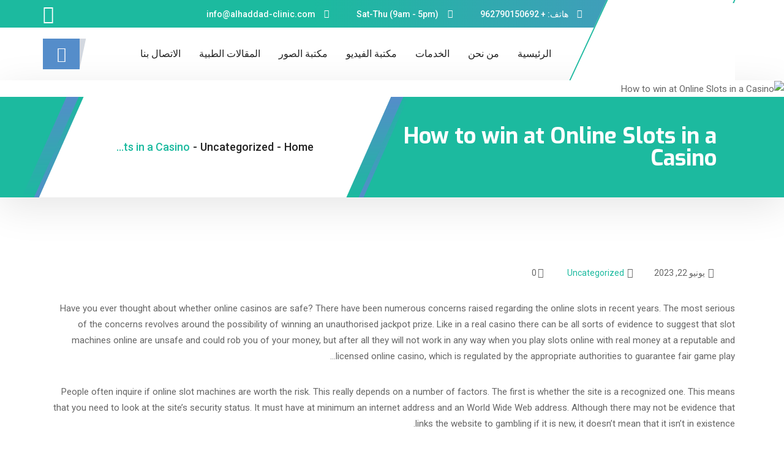

--- FILE ---
content_type: text/html; charset=UTF-8
request_url: https://waelalhaddad.com/how-to-win-at-online-slots-in-a-casino/
body_size: 18802
content:
<!DOCTYPE html>
<html dir="rtl" lang="ar" prefix="og: https://ogp.me/ns#">
<head>
    <meta charset="UTF-8">
    <meta name="viewport" content="width=device-width, initial-scale=1, maximum-scale=1, shrink-to-fit=no">

    <link href="https://fonts.googleapis.com/css?family=Roboto%3Aregular%2C400%2C700%2C900%7CExo%3A700%2C400%2C900" rel="stylesheet">
<!-- Search Engine Optimization by Rank Math - https://s.rankmath.com/home -->
<title>How to win at Online Slots in a Casino - dr wael alhaddad clinic</title>
<meta name="robots" content="index, follow, max-snippet:-1, max-video-preview:-1, max-image-preview:large"/>
<link rel="canonical" href="https://waelalhaddad.com/how-to-win-at-online-slots-in-a-casino/" />
<meta property="og:locale" content="ar_AR" />
<meta property="og:type" content="article" />
<meta property="og:title" content="How to win at Online Slots in a Casino - dr wael alhaddad clinic" />
<meta property="og:description" content="Have you ever thought about whether online casinos are safe? There have been numerous concerns raised regarding the online slots in recent years. The most serious of the concerns revolves around the possibility of winning an unauthorised jackpot prize. Like in a real casino there can be all sorts of evidence to suggest that slot [&hellip;]" />
<meta property="og:url" content="https://waelalhaddad.com/how-to-win-at-online-slots-in-a-casino/" />
<meta property="og:site_name" content="dr wael alhaddad clinic" />
<meta property="article:section" content="Uncategorized" />
<meta property="og:updated_time" content="2023-06-25T15:45:22+00:00" />
<meta property="article:published_time" content="2023-06-22T00:21:02+00:00" />
<meta property="article:modified_time" content="2023-06-25T15:45:22+00:00" />
<meta name="twitter:card" content="summary_large_image" />
<meta name="twitter:title" content="How to win at Online Slots in a Casino - dr wael alhaddad clinic" />
<meta name="twitter:description" content="Have you ever thought about whether online casinos are safe? There have been numerous concerns raised regarding the online slots in recent years. The most serious of the concerns revolves around the possibility of winning an unauthorised jackpot prize. Like in a real casino there can be all sorts of evidence to suggest that slot [&hellip;]" />
<meta name="twitter:label1" content="Written by" />
<meta name="twitter:data1" content="drwaelalhaddad" />
<meta name="twitter:label2" content="Time to read" />
<meta name="twitter:data2" content="3 minutes" />
<script type="application/ld+json" class="rank-math-schema">{"@context":"https://schema.org","@graph":[{"@type":["Person","Organization"],"@id":"https://waelalhaddad.com/#person","name":"drwaelalhaddad"},{"@type":"WebSite","@id":"https://waelalhaddad.com/#website","url":"https://waelalhaddad.com","name":"drwaelalhaddad","publisher":{"@id":"https://waelalhaddad.com/#person"},"inLanguage":"ar"},{"@type":"WebPage","@id":"https://waelalhaddad.com/how-to-win-at-online-slots-in-a-casino/#webpage","url":"https://waelalhaddad.com/how-to-win-at-online-slots-in-a-casino/","name":"How to win at Online Slots in a Casino - dr wael alhaddad clinic","datePublished":"2023-06-22T00:21:02+00:00","dateModified":"2023-06-25T15:45:22+00:00","isPartOf":{"@id":"https://waelalhaddad.com/#website"},"inLanguage":"ar"},{"@type":"Person","@id":"https://waelalhaddad.com/author/drwaelalhaddad/","name":"drwaelalhaddad","url":"https://waelalhaddad.com/author/drwaelalhaddad/","image":{"@type":"ImageObject","@id":"https://secure.gravatar.com/avatar/63281641856c4fe84b462f3ad1d67d23?s=96&amp;d=mm&amp;r=g","url":"https://secure.gravatar.com/avatar/63281641856c4fe84b462f3ad1d67d23?s=96&amp;d=mm&amp;r=g","caption":"drwaelalhaddad","inLanguage":"ar"},"sameAs":["https://waelalhaddad.com"]},{"@type":"BlogPosting","headline":"How to win at Online Slots in a Casino - dr wael alhaddad clinic","datePublished":"2023-06-22T00:21:02+00:00","dateModified":"2023-06-25T15:45:22+00:00","author":{"@id":"https://waelalhaddad.com/author/drwaelalhaddad/"},"publisher":{"@id":"https://waelalhaddad.com/#person"},"description":"Have you ever thought about whether online casinos are safe? There have been numerous concerns raised regarding the online slots in recent years. The most serious of the concerns revolves around the possibility of winning an unauthorised jackpot prize. Like in a real casino there can be all sorts of evidence to suggest that slot machines online are unsafe and could rob you of your money, but after all they will not work in any way when you play slots online with real money at a reputable and licensed online casino, which is regulated by the appropriate authorities to guarantee fair game play...","name":"How to win at Online Slots in a Casino - dr wael alhaddad clinic","@id":"https://waelalhaddad.com/how-to-win-at-online-slots-in-a-casino/#richSnippet","isPartOf":{"@id":"https://waelalhaddad.com/how-to-win-at-online-slots-in-a-casino/#webpage"},"inLanguage":"ar","mainEntityOfPage":{"@id":"https://waelalhaddad.com/how-to-win-at-online-slots-in-a-casino/#webpage"}}]}</script>
<!-- /Rank Math WordPress SEO plugin -->

<link rel='dns-prefetch' href='//fonts.googleapis.com' />
<link rel="alternate" type="application/rss+xml" title="dr wael alhaddad clinic &laquo; الخلاصة" href="https://waelalhaddad.com/feed/" />
<link rel="alternate" type="application/rss+xml" title="dr wael alhaddad clinic &laquo; خلاصة التعليقات" href="https://waelalhaddad.com/comments/feed/" />
<script type="text/javascript">
/* <![CDATA[ */
window._wpemojiSettings = {"baseUrl":"https:\/\/s.w.org\/images\/core\/emoji\/15.0.3\/72x72\/","ext":".png","svgUrl":"https:\/\/s.w.org\/images\/core\/emoji\/15.0.3\/svg\/","svgExt":".svg","source":{"concatemoji":"https:\/\/waelalhaddad.com\/wp-includes\/js\/wp-emoji-release.min.js?ver=6.6.1"}};
/*! This file is auto-generated */
!function(i,n){var o,s,e;function c(e){try{var t={supportTests:e,timestamp:(new Date).valueOf()};sessionStorage.setItem(o,JSON.stringify(t))}catch(e){}}function p(e,t,n){e.clearRect(0,0,e.canvas.width,e.canvas.height),e.fillText(t,0,0);var t=new Uint32Array(e.getImageData(0,0,e.canvas.width,e.canvas.height).data),r=(e.clearRect(0,0,e.canvas.width,e.canvas.height),e.fillText(n,0,0),new Uint32Array(e.getImageData(0,0,e.canvas.width,e.canvas.height).data));return t.every(function(e,t){return e===r[t]})}function u(e,t,n){switch(t){case"flag":return n(e,"\ud83c\udff3\ufe0f\u200d\u26a7\ufe0f","\ud83c\udff3\ufe0f\u200b\u26a7\ufe0f")?!1:!n(e,"\ud83c\uddfa\ud83c\uddf3","\ud83c\uddfa\u200b\ud83c\uddf3")&&!n(e,"\ud83c\udff4\udb40\udc67\udb40\udc62\udb40\udc65\udb40\udc6e\udb40\udc67\udb40\udc7f","\ud83c\udff4\u200b\udb40\udc67\u200b\udb40\udc62\u200b\udb40\udc65\u200b\udb40\udc6e\u200b\udb40\udc67\u200b\udb40\udc7f");case"emoji":return!n(e,"\ud83d\udc26\u200d\u2b1b","\ud83d\udc26\u200b\u2b1b")}return!1}function f(e,t,n){var r="undefined"!=typeof WorkerGlobalScope&&self instanceof WorkerGlobalScope?new OffscreenCanvas(300,150):i.createElement("canvas"),a=r.getContext("2d",{willReadFrequently:!0}),o=(a.textBaseline="top",a.font="600 32px Arial",{});return e.forEach(function(e){o[e]=t(a,e,n)}),o}function t(e){var t=i.createElement("script");t.src=e,t.defer=!0,i.head.appendChild(t)}"undefined"!=typeof Promise&&(o="wpEmojiSettingsSupports",s=["flag","emoji"],n.supports={everything:!0,everythingExceptFlag:!0},e=new Promise(function(e){i.addEventListener("DOMContentLoaded",e,{once:!0})}),new Promise(function(t){var n=function(){try{var e=JSON.parse(sessionStorage.getItem(o));if("object"==typeof e&&"number"==typeof e.timestamp&&(new Date).valueOf()<e.timestamp+604800&&"object"==typeof e.supportTests)return e.supportTests}catch(e){}return null}();if(!n){if("undefined"!=typeof Worker&&"undefined"!=typeof OffscreenCanvas&&"undefined"!=typeof URL&&URL.createObjectURL&&"undefined"!=typeof Blob)try{var e="postMessage("+f.toString()+"("+[JSON.stringify(s),u.toString(),p.toString()].join(",")+"));",r=new Blob([e],{type:"text/javascript"}),a=new Worker(URL.createObjectURL(r),{name:"wpTestEmojiSupports"});return void(a.onmessage=function(e){c(n=e.data),a.terminate(),t(n)})}catch(e){}c(n=f(s,u,p))}t(n)}).then(function(e){for(var t in e)n.supports[t]=e[t],n.supports.everything=n.supports.everything&&n.supports[t],"flag"!==t&&(n.supports.everythingExceptFlag=n.supports.everythingExceptFlag&&n.supports[t]);n.supports.everythingExceptFlag=n.supports.everythingExceptFlag&&!n.supports.flag,n.DOMReady=!1,n.readyCallback=function(){n.DOMReady=!0}}).then(function(){return e}).then(function(){var e;n.supports.everything||(n.readyCallback(),(e=n.source||{}).concatemoji?t(e.concatemoji):e.wpemoji&&e.twemoji&&(t(e.twemoji),t(e.wpemoji)))}))}((window,document),window._wpemojiSettings);
/* ]]> */
</script>
<style id='wp-emoji-styles-inline-css' type='text/css'>

	img.wp-smiley, img.emoji {
		display: inline !important;
		border: none !important;
		box-shadow: none !important;
		height: 1em !important;
		width: 1em !important;
		margin: 0 0.07em !important;
		vertical-align: -0.1em !important;
		background: none !important;
		padding: 0 !important;
	}
</style>
<link rel='stylesheet' id='wp-block-library-rtl-css' href='https://waelalhaddad.com/wp-includes/css/dist/block-library/style-rtl.min.css?ver=6.6.1' type='text/css' media='all' />
<style id='wp-block-library-theme-inline-css' type='text/css'>
.wp-block-audio :where(figcaption){color:#555;font-size:13px;text-align:center}.is-dark-theme .wp-block-audio :where(figcaption){color:#ffffffa6}.wp-block-audio{margin:0 0 1em}.wp-block-code{border:1px solid #ccc;border-radius:4px;font-family:Menlo,Consolas,monaco,monospace;padding:.8em 1em}.wp-block-embed :where(figcaption){color:#555;font-size:13px;text-align:center}.is-dark-theme .wp-block-embed :where(figcaption){color:#ffffffa6}.wp-block-embed{margin:0 0 1em}.blocks-gallery-caption{color:#555;font-size:13px;text-align:center}.is-dark-theme .blocks-gallery-caption{color:#ffffffa6}:root :where(.wp-block-image figcaption){color:#555;font-size:13px;text-align:center}.is-dark-theme :root :where(.wp-block-image figcaption){color:#ffffffa6}.wp-block-image{margin:0 0 1em}.wp-block-pullquote{border-bottom:4px solid;border-top:4px solid;color:currentColor;margin-bottom:1.75em}.wp-block-pullquote cite,.wp-block-pullquote footer,.wp-block-pullquote__citation{color:currentColor;font-size:.8125em;font-style:normal;text-transform:uppercase}.wp-block-quote{border-left:.25em solid;margin:0 0 1.75em;padding-left:1em}.wp-block-quote cite,.wp-block-quote footer{color:currentColor;font-size:.8125em;font-style:normal;position:relative}.wp-block-quote.has-text-align-right{border-left:none;border-right:.25em solid;padding-left:0;padding-right:1em}.wp-block-quote.has-text-align-center{border:none;padding-left:0}.wp-block-quote.is-large,.wp-block-quote.is-style-large,.wp-block-quote.is-style-plain{border:none}.wp-block-search .wp-block-search__label{font-weight:700}.wp-block-search__button{border:1px solid #ccc;padding:.375em .625em}:where(.wp-block-group.has-background){padding:1.25em 2.375em}.wp-block-separator.has-css-opacity{opacity:.4}.wp-block-separator{border:none;border-bottom:2px solid;margin-left:auto;margin-right:auto}.wp-block-separator.has-alpha-channel-opacity{opacity:1}.wp-block-separator:not(.is-style-wide):not(.is-style-dots){width:100px}.wp-block-separator.has-background:not(.is-style-dots){border-bottom:none;height:1px}.wp-block-separator.has-background:not(.is-style-wide):not(.is-style-dots){height:2px}.wp-block-table{margin:0 0 1em}.wp-block-table td,.wp-block-table th{word-break:normal}.wp-block-table :where(figcaption){color:#555;font-size:13px;text-align:center}.is-dark-theme .wp-block-table :where(figcaption){color:#ffffffa6}.wp-block-video :where(figcaption){color:#555;font-size:13px;text-align:center}.is-dark-theme .wp-block-video :where(figcaption){color:#ffffffa6}.wp-block-video{margin:0 0 1em}:root :where(.wp-block-template-part.has-background){margin-bottom:0;margin-top:0;padding:1.25em 2.375em}
</style>
<style id='classic-theme-styles-inline-css' type='text/css'>
/*! This file is auto-generated */
.wp-block-button__link{color:#fff;background-color:#32373c;border-radius:9999px;box-shadow:none;text-decoration:none;padding:calc(.667em + 2px) calc(1.333em + 2px);font-size:1.125em}.wp-block-file__button{background:#32373c;color:#fff;text-decoration:none}
</style>
<style id='global-styles-inline-css' type='text/css'>
:root{--wp--preset--aspect-ratio--square: 1;--wp--preset--aspect-ratio--4-3: 4/3;--wp--preset--aspect-ratio--3-4: 3/4;--wp--preset--aspect-ratio--3-2: 3/2;--wp--preset--aspect-ratio--2-3: 2/3;--wp--preset--aspect-ratio--16-9: 16/9;--wp--preset--aspect-ratio--9-16: 9/16;--wp--preset--color--black: #000000;--wp--preset--color--cyan-bluish-gray: #abb8c3;--wp--preset--color--white: #ffffff;--wp--preset--color--pale-pink: #f78da7;--wp--preset--color--vivid-red: #cf2e2e;--wp--preset--color--luminous-vivid-orange: #ff6900;--wp--preset--color--luminous-vivid-amber: #fcb900;--wp--preset--color--light-green-cyan: #7bdcb5;--wp--preset--color--vivid-green-cyan: #00d084;--wp--preset--color--pale-cyan-blue: #8ed1fc;--wp--preset--color--vivid-cyan-blue: #0693e3;--wp--preset--color--vivid-purple: #9b51e0;--wp--preset--gradient--vivid-cyan-blue-to-vivid-purple: linear-gradient(135deg,rgba(6,147,227,1) 0%,rgb(155,81,224) 100%);--wp--preset--gradient--light-green-cyan-to-vivid-green-cyan: linear-gradient(135deg,rgb(122,220,180) 0%,rgb(0,208,130) 100%);--wp--preset--gradient--luminous-vivid-amber-to-luminous-vivid-orange: linear-gradient(135deg,rgba(252,185,0,1) 0%,rgba(255,105,0,1) 100%);--wp--preset--gradient--luminous-vivid-orange-to-vivid-red: linear-gradient(135deg,rgba(255,105,0,1) 0%,rgb(207,46,46) 100%);--wp--preset--gradient--very-light-gray-to-cyan-bluish-gray: linear-gradient(135deg,rgb(238,238,238) 0%,rgb(169,184,195) 100%);--wp--preset--gradient--cool-to-warm-spectrum: linear-gradient(135deg,rgb(74,234,220) 0%,rgb(151,120,209) 20%,rgb(207,42,186) 40%,rgb(238,44,130) 60%,rgb(251,105,98) 80%,rgb(254,248,76) 100%);--wp--preset--gradient--blush-light-purple: linear-gradient(135deg,rgb(255,206,236) 0%,rgb(152,150,240) 100%);--wp--preset--gradient--blush-bordeaux: linear-gradient(135deg,rgb(254,205,165) 0%,rgb(254,45,45) 50%,rgb(107,0,62) 100%);--wp--preset--gradient--luminous-dusk: linear-gradient(135deg,rgb(255,203,112) 0%,rgb(199,81,192) 50%,rgb(65,88,208) 100%);--wp--preset--gradient--pale-ocean: linear-gradient(135deg,rgb(255,245,203) 0%,rgb(182,227,212) 50%,rgb(51,167,181) 100%);--wp--preset--gradient--electric-grass: linear-gradient(135deg,rgb(202,248,128) 0%,rgb(113,206,126) 100%);--wp--preset--gradient--midnight: linear-gradient(135deg,rgb(2,3,129) 0%,rgb(40,116,252) 100%);--wp--preset--font-size--small: 13px;--wp--preset--font-size--medium: 20px;--wp--preset--font-size--large: 36px;--wp--preset--font-size--x-large: 42px;--wp--preset--spacing--20: 0.44rem;--wp--preset--spacing--30: 0.67rem;--wp--preset--spacing--40: 1rem;--wp--preset--spacing--50: 1.5rem;--wp--preset--spacing--60: 2.25rem;--wp--preset--spacing--70: 3.38rem;--wp--preset--spacing--80: 5.06rem;--wp--preset--shadow--natural: 6px 6px 9px rgba(0, 0, 0, 0.2);--wp--preset--shadow--deep: 12px 12px 50px rgba(0, 0, 0, 0.4);--wp--preset--shadow--sharp: 6px 6px 0px rgba(0, 0, 0, 0.2);--wp--preset--shadow--outlined: 6px 6px 0px -3px rgba(255, 255, 255, 1), 6px 6px rgba(0, 0, 0, 1);--wp--preset--shadow--crisp: 6px 6px 0px rgba(0, 0, 0, 1);}:where(.is-layout-flex){gap: 0.5em;}:where(.is-layout-grid){gap: 0.5em;}body .is-layout-flex{display: flex;}.is-layout-flex{flex-wrap: wrap;align-items: center;}.is-layout-flex > :is(*, div){margin: 0;}body .is-layout-grid{display: grid;}.is-layout-grid > :is(*, div){margin: 0;}:where(.wp-block-columns.is-layout-flex){gap: 2em;}:where(.wp-block-columns.is-layout-grid){gap: 2em;}:where(.wp-block-post-template.is-layout-flex){gap: 1.25em;}:where(.wp-block-post-template.is-layout-grid){gap: 1.25em;}.has-black-color{color: var(--wp--preset--color--black) !important;}.has-cyan-bluish-gray-color{color: var(--wp--preset--color--cyan-bluish-gray) !important;}.has-white-color{color: var(--wp--preset--color--white) !important;}.has-pale-pink-color{color: var(--wp--preset--color--pale-pink) !important;}.has-vivid-red-color{color: var(--wp--preset--color--vivid-red) !important;}.has-luminous-vivid-orange-color{color: var(--wp--preset--color--luminous-vivid-orange) !important;}.has-luminous-vivid-amber-color{color: var(--wp--preset--color--luminous-vivid-amber) !important;}.has-light-green-cyan-color{color: var(--wp--preset--color--light-green-cyan) !important;}.has-vivid-green-cyan-color{color: var(--wp--preset--color--vivid-green-cyan) !important;}.has-pale-cyan-blue-color{color: var(--wp--preset--color--pale-cyan-blue) !important;}.has-vivid-cyan-blue-color{color: var(--wp--preset--color--vivid-cyan-blue) !important;}.has-vivid-purple-color{color: var(--wp--preset--color--vivid-purple) !important;}.has-black-background-color{background-color: var(--wp--preset--color--black) !important;}.has-cyan-bluish-gray-background-color{background-color: var(--wp--preset--color--cyan-bluish-gray) !important;}.has-white-background-color{background-color: var(--wp--preset--color--white) !important;}.has-pale-pink-background-color{background-color: var(--wp--preset--color--pale-pink) !important;}.has-vivid-red-background-color{background-color: var(--wp--preset--color--vivid-red) !important;}.has-luminous-vivid-orange-background-color{background-color: var(--wp--preset--color--luminous-vivid-orange) !important;}.has-luminous-vivid-amber-background-color{background-color: var(--wp--preset--color--luminous-vivid-amber) !important;}.has-light-green-cyan-background-color{background-color: var(--wp--preset--color--light-green-cyan) !important;}.has-vivid-green-cyan-background-color{background-color: var(--wp--preset--color--vivid-green-cyan) !important;}.has-pale-cyan-blue-background-color{background-color: var(--wp--preset--color--pale-cyan-blue) !important;}.has-vivid-cyan-blue-background-color{background-color: var(--wp--preset--color--vivid-cyan-blue) !important;}.has-vivid-purple-background-color{background-color: var(--wp--preset--color--vivid-purple) !important;}.has-black-border-color{border-color: var(--wp--preset--color--black) !important;}.has-cyan-bluish-gray-border-color{border-color: var(--wp--preset--color--cyan-bluish-gray) !important;}.has-white-border-color{border-color: var(--wp--preset--color--white) !important;}.has-pale-pink-border-color{border-color: var(--wp--preset--color--pale-pink) !important;}.has-vivid-red-border-color{border-color: var(--wp--preset--color--vivid-red) !important;}.has-luminous-vivid-orange-border-color{border-color: var(--wp--preset--color--luminous-vivid-orange) !important;}.has-luminous-vivid-amber-border-color{border-color: var(--wp--preset--color--luminous-vivid-amber) !important;}.has-light-green-cyan-border-color{border-color: var(--wp--preset--color--light-green-cyan) !important;}.has-vivid-green-cyan-border-color{border-color: var(--wp--preset--color--vivid-green-cyan) !important;}.has-pale-cyan-blue-border-color{border-color: var(--wp--preset--color--pale-cyan-blue) !important;}.has-vivid-cyan-blue-border-color{border-color: var(--wp--preset--color--vivid-cyan-blue) !important;}.has-vivid-purple-border-color{border-color: var(--wp--preset--color--vivid-purple) !important;}.has-vivid-cyan-blue-to-vivid-purple-gradient-background{background: var(--wp--preset--gradient--vivid-cyan-blue-to-vivid-purple) !important;}.has-light-green-cyan-to-vivid-green-cyan-gradient-background{background: var(--wp--preset--gradient--light-green-cyan-to-vivid-green-cyan) !important;}.has-luminous-vivid-amber-to-luminous-vivid-orange-gradient-background{background: var(--wp--preset--gradient--luminous-vivid-amber-to-luminous-vivid-orange) !important;}.has-luminous-vivid-orange-to-vivid-red-gradient-background{background: var(--wp--preset--gradient--luminous-vivid-orange-to-vivid-red) !important;}.has-very-light-gray-to-cyan-bluish-gray-gradient-background{background: var(--wp--preset--gradient--very-light-gray-to-cyan-bluish-gray) !important;}.has-cool-to-warm-spectrum-gradient-background{background: var(--wp--preset--gradient--cool-to-warm-spectrum) !important;}.has-blush-light-purple-gradient-background{background: var(--wp--preset--gradient--blush-light-purple) !important;}.has-blush-bordeaux-gradient-background{background: var(--wp--preset--gradient--blush-bordeaux) !important;}.has-luminous-dusk-gradient-background{background: var(--wp--preset--gradient--luminous-dusk) !important;}.has-pale-ocean-gradient-background{background: var(--wp--preset--gradient--pale-ocean) !important;}.has-electric-grass-gradient-background{background: var(--wp--preset--gradient--electric-grass) !important;}.has-midnight-gradient-background{background: var(--wp--preset--gradient--midnight) !important;}.has-small-font-size{font-size: var(--wp--preset--font-size--small) !important;}.has-medium-font-size{font-size: var(--wp--preset--font-size--medium) !important;}.has-large-font-size{font-size: var(--wp--preset--font-size--large) !important;}.has-x-large-font-size{font-size: var(--wp--preset--font-size--x-large) !important;}
:where(.wp-block-post-template.is-layout-flex){gap: 1.25em;}:where(.wp-block-post-template.is-layout-grid){gap: 1.25em;}
:where(.wp-block-columns.is-layout-flex){gap: 2em;}:where(.wp-block-columns.is-layout-grid){gap: 2em;}
:root :where(.wp-block-pullquote){font-size: 1.5em;line-height: 1.6;}
</style>
<link rel='stylesheet' id='mptt-style-css' href='https://waelalhaddad.com/wp-content/plugins/mp-timetable/media/css/style.css?ver=2.4.6' type='text/css' media='all' />
<link rel='stylesheet' id='rs-plugin-settings-css' href='https://waelalhaddad.com/wp-content/plugins/revslider/public/assets/css/rs6.css?ver=6.1.5' type='text/css' media='all' />
<style id='rs-plugin-settings-inline-css' type='text/css'>
#rs-demo-id {}
</style>
<link rel='stylesheet' id='elementor-icons-ekiticons-css' href='https://waelalhaddad.com/wp-content/plugins/elementskit-lite/modules/elementskit-icon-pack/assets/css/ekiticons.css?ver=2.7.2' type='text/css' media='all' />
<link rel='stylesheet' id='medizco-fonts-css' href='https://fonts.googleapis.com/css?family=Roboto%3A400%2C500%2C700%7CExo%3A300%2C300i%2C400%2C700%2C700i%2C900' type='text/css' media='all' />
<link rel='stylesheet' id='bootstrap-css' href='https://waelalhaddad.com/wp-content/themes/medizco/assets/css/bootstrap.min.css?ver=1.0.0' type='text/css' media='all' />
<link rel='stylesheet' id='font-awesome-css' href='https://waelalhaddad.com/wp-content/plugins/elementor/assets/lib/font-awesome/css/font-awesome.min.css?ver=4.7.0' type='text/css' media='all' />
<link rel='stylesheet' id='slick-css' href='https://waelalhaddad.com/wp-content/themes/medizco/assets/css/slick.css?ver=1.0.0' type='text/css' media='all' />
<link rel='stylesheet' id='medizco-blog-css' href='https://waelalhaddad.com/wp-content/themes/medizco/assets/css/blog.css?ver=1.0.0' type='text/css' media='all' />
<link rel='stylesheet' id='medizco-gutenberg-custom-css' href='https://waelalhaddad.com/wp-content/themes/medizco/assets/css/gutenberg-custom.css?ver=1.0.0' type='text/css' media='all' />
<link rel='stylesheet' id='medizco-master-css' href='https://waelalhaddad.com/wp-content/themes/medizco/assets/css/master.css?ver=1.0.0' type='text/css' media='all' />
<style id='medizco-master-inline-css' type='text/css'>

        body{ font-family:"Roboto";font-size:15px;font-weight:400; }

        h1,h2{
            font-family:"Exo";font-weight:700;
        }
        h3{
            font-family:"Exo";font-weight:700;
        }

        h4{
            font-family:"Exo";font-weight:700;
        }
</style>
<link rel='stylesheet' id='medizco-woocommerce-css' href='https://waelalhaddad.com/wp-content/themes/medizco/assets/css/woocommerce.css?ver=1.0.0' type='text/css' media='all' />
<link rel='stylesheet' id='medizco-master-rtl-css' href='https://waelalhaddad.com/wp-content/themes/medizco/assets/css/master-rtl.css?ver=1.0.0' type='text/css' media='all' />
<link rel='stylesheet' id='ekit-widget-styles-css' href='https://waelalhaddad.com/wp-content/plugins/elementskit-lite/widgets/init/assets/css/widget-styles.css?ver=2.7.2' type='text/css' media='all' />
<link rel='stylesheet' id='ekit-responsive-css' href='https://waelalhaddad.com/wp-content/plugins/elementskit-lite/widgets/init/assets/css/responsive.css?ver=2.7.2' type='text/css' media='all' />
<link rel='stylesheet' id='elementskit-rtl-css' href='https://waelalhaddad.com/wp-content/plugins/elementskit-lite/widgets/init/assets/css/rtl.css?ver=2.7.2' type='text/css' media='all' />
<script type="text/javascript" src="https://waelalhaddad.com/wp-includes/js/jquery/jquery.min.js?ver=3.7.1" id="jquery-core-js"></script>
<script type="text/javascript" src="https://waelalhaddad.com/wp-includes/js/jquery/jquery-migrate.min.js?ver=3.4.1" id="jquery-migrate-js"></script>
<script type="text/javascript" src="https://waelalhaddad.com/wp-content/plugins/revslider/public/assets/js/revolution.tools.min.js?ver=6.0" id="tp-tools-js"></script>
<script type="text/javascript" src="https://waelalhaddad.com/wp-content/plugins/revslider/public/assets/js/rs6.min.js?ver=6.1.5" id="revmin-js"></script>
<link rel="https://api.w.org/" href="https://waelalhaddad.com/wp-json/" /><link rel="alternate" title="JSON" type="application/json" href="https://waelalhaddad.com/wp-json/wp/v2/posts/6210" /><link rel="EditURI" type="application/rsd+xml" title="RSD" href="https://waelalhaddad.com/xmlrpc.php?rsd" />
<meta name="generator" content="WordPress 6.6.1" />
<link rel='shortlink' href='https://waelalhaddad.com/?p=6210' />
<link rel="alternate" title="oEmbed (JSON)" type="application/json+oembed" href="https://waelalhaddad.com/wp-json/oembed/1.0/embed?url=https%3A%2F%2Fwaelalhaddad.com%2Fhow-to-win-at-online-slots-in-a-casino%2F" />
<link rel="alternate" title="oEmbed (XML)" type="text/xml+oembed" href="https://waelalhaddad.com/wp-json/oembed/1.0/embed?url=https%3A%2F%2Fwaelalhaddad.com%2Fhow-to-win-at-online-slots-in-a-casino%2F&#038;format=xml" />
<noscript><style type="text/css">.mptt-shortcode-wrapper .mptt-shortcode-table:first-of-type{display:table!important}.mptt-shortcode-wrapper .mptt-shortcode-table .mptt-event-container:hover{height:auto!important;min-height:100%!important}body.mprm_ie_browser .mptt-shortcode-wrapper .mptt-event-container{height:auto!important}@media (max-width:767px){.mptt-shortcode-wrapper .mptt-shortcode-table:first-of-type{display:none!important}}</style></noscript><meta name="generator" content="Powered by Slider Revolution 6.1.5 - responsive, Mobile-Friendly Slider Plugin for WordPress with comfortable drag and drop interface." />
<link rel="icon" href="https://waelalhaddad.com/wp-content/uploads/2020/06/New-Project-100x100.png" sizes="32x32" />
<link rel="icon" href="https://waelalhaddad.com/wp-content/uploads/2020/06/New-Project.png" sizes="192x192" />
<link rel="apple-touch-icon" href="https://waelalhaddad.com/wp-content/uploads/2020/06/New-Project.png" />
<meta name="msapplication-TileImage" content="https://waelalhaddad.com/wp-content/uploads/2020/06/New-Project.png" />
<script type="text/javascript">function setREVStartSize(t){try{var h,e=document.getElementById(t.c).parentNode.offsetWidth;if(e=0===e||isNaN(e)?window.innerWidth:e,t.tabw=void 0===t.tabw?0:parseInt(t.tabw),t.thumbw=void 0===t.thumbw?0:parseInt(t.thumbw),t.tabh=void 0===t.tabh?0:parseInt(t.tabh),t.thumbh=void 0===t.thumbh?0:parseInt(t.thumbh),t.tabhide=void 0===t.tabhide?0:parseInt(t.tabhide),t.thumbhide=void 0===t.thumbhide?0:parseInt(t.thumbhide),t.mh=void 0===t.mh||""==t.mh||"auto"===t.mh?0:parseInt(t.mh,0),"fullscreen"===t.layout||"fullscreen"===t.l)h=Math.max(t.mh,window.innerHeight);else{for(var i in t.gw=Array.isArray(t.gw)?t.gw:[t.gw],t.rl)void 0!==t.gw[i]&&0!==t.gw[i]||(t.gw[i]=t.gw[i-1]);for(var i in t.gh=void 0===t.el||""===t.el||Array.isArray(t.el)&&0==t.el.length?t.gh:t.el,t.gh=Array.isArray(t.gh)?t.gh:[t.gh],t.rl)void 0!==t.gh[i]&&0!==t.gh[i]||(t.gh[i]=t.gh[i-1]);var r,a=new Array(t.rl.length),n=0;for(var i in t.tabw=t.tabhide>=e?0:t.tabw,t.thumbw=t.thumbhide>=e?0:t.thumbw,t.tabh=t.tabhide>=e?0:t.tabh,t.thumbh=t.thumbhide>=e?0:t.thumbh,t.rl)a[i]=t.rl[i]<window.innerWidth?0:t.rl[i];for(var i in r=a[0],a)r>a[i]&&0<a[i]&&(r=a[i],n=i);var d=e>t.gw[n]+t.tabw+t.thumbw?1:(e-(t.tabw+t.thumbw))/t.gw[n];h=t.gh[n]*d+(t.tabh+t.thumbh)}void 0===window.rs_init_css&&(window.rs_init_css=document.head.appendChild(document.createElement("style"))),document.getElementById(t.c).height=h,window.rs_init_css.innerHTML+="#"+t.c+"_wrapper { height: "+h+"px }"}catch(t){console.log("Failure at Presize of Slider:"+t)}};</script>
</head>
<body class="rtl post-template-default single single-post postid-6210 single-format-standard sidebar-inactive elementor-default elementor-kit-4540">

    <div class="medizco-preloder"><img src="https://waelalhaddad.com/wp-content/themes/medizco/assets/images/preloader/ball-triangle.svg" width="50" alt="preloader"></div>		<div data-elementor-type="wp-post" data-elementor-id="8" class="elementor elementor-8">
						<div class="elementor-inner">
				<div class="elementor-section-wrap">
									<section class="elementor-section elementor-top-section elementor-element elementor-element-2774ad2 elementor-section-content-middle medizco_topbar elementor-hidden-phone elementor-section-boxed elementor-section-height-default elementor-section-height-default" data-id="2774ad2" data-element_type="section" data-settings="{&quot;background_background&quot;:&quot;gradient&quot;}">
						<div class="elementor-container elementor-column-gap-no">
							<div class="elementor-row">
					<div class="elementor-column elementor-col-100 elementor-top-column elementor-element elementor-element-3383a13" data-id="3383a13" data-element_type="column">
			<div class="elementor-column-wrap elementor-element-populated">
							<div class="elementor-widget-wrap">
						<div class="elementor-element elementor-element-8723ae7 elementor-icon-list--layout-inline elementor-align-right ml-auto elementor-widget__width-auto elementor-list-item-link-full_width elementor-widget elementor-widget-icon-list" data-id="8723ae7" data-element_type="widget" data-widget_type="icon-list.default">
				<div class="elementor-widget-container">
					<ul class="elementor-icon-list-items elementor-inline-items">
							<li class="elementor-icon-list-item elementor-inline-item">
											<a href="tel:+962790150692">

												<span class="elementor-icon-list-icon">
							<i aria-hidden="true" class="fas fa-phone-alt"></i>						</span>
										<span class="elementor-icon-list-text">هاتف: + 962790150692</span>
											</a>
									</li>
								<li class="elementor-icon-list-item elementor-inline-item">
											<span class="elementor-icon-list-icon">
							<i aria-hidden="true" class="far fa-clock"></i>						</span>
										<span class="elementor-icon-list-text">Sat-Thu (9am - 5pm)</span>
									</li>
								<li class="elementor-icon-list-item elementor-inline-item">
											<a href="mailto:info@alhaddad-clinic.com">

												<span class="elementor-icon-list-icon">
							<i aria-hidden="true" class="far fa-envelope"></i>						</span>
										<span class="elementor-icon-list-text">info@alhaddad-clinic.com</span>
											</a>
									</li>
						</ul>
				</div>
				</div>
				<div class="elementor-element elementor-element-d482852 elementor-widget__width-auto ekit-off-canvas-position-right elementor-widget elementor-widget-elementskit-header-offcanvas" data-id="d482852" data-element_type="widget" data-widget_type="elementskit-header-offcanvas.default">
				<div class="elementor-widget-container">
			<div class="ekit-wid-con" >        <div class="ekit-offcanvas-toggle-wraper">
            <a href="#" class="ekit_navSidebar-button ekit_offcanvas-sidebar">
                <i aria-hidden="true" class="fasicon icon-menu-7"></i>            </a>
        </div>
        <!-- offset cart strart -->
        <!-- sidebar cart item -->
        <div class="ekit-sidebar-group info-group">
            <div class="ekit-overlay ekit-bg-black"></div>
            <div class="ekit-sidebar-widget">
                <div class="ekit_sidebar-widget-container">
                    <div class="ekit_widget-heading">
                        <a href="#" class="ekit_close-side-widget">

                            <i aria-hidden="true" class="fasicon icon-cross"></i>
                        </a>
                    </div>
                    <div class="ekit_sidebar-textwidget">
                        
		<div class="widgetarea_warper widgetarea_warper_editable" data-elementskit-widgetarea-key="d482852"  data-elementskit-widgetarea-index="99">
			<div class="widgetarea_warper_edit" data-elementskit-widgetarea-key="d482852" data-elementskit-widgetarea-index="99">
				<i class="eicon-edit" aria-hidden="true"></i>
				<span class="elementor-screen-only">Edit</span>
			</div>

								<div class="elementor-widget-container">
							<div data-elementor-type="wp-post" data-elementor-id="212" class="elementor elementor-212">
						<div class="elementor-inner">
				<div class="elementor-section-wrap">
									<section class="elementor-section elementor-top-section elementor-element elementor-element-478a8ae elementor-section-full_width elementor-section-height-default elementor-section-height-default" data-id="478a8ae" data-element_type="section" data-settings="{&quot;background_background&quot;:&quot;classic&quot;}">
						<div class="elementor-container elementor-column-gap-no">
							<div class="elementor-row">
					<div class="elementor-column elementor-col-100 elementor-top-column elementor-element elementor-element-0c54af2" data-id="0c54af2" data-element_type="column">
			<div class="elementor-column-wrap elementor-element-populated">
							<div class="elementor-widget-wrap">
						<div class="elementor-element elementor-element-cf2f730 elementor-widget elementor-widget-image" data-id="cf2f730" data-element_type="widget" data-widget_type="image.default">
				<div class="elementor-widget-container">
								<div class="elementor-image">
													<a href="https://waelalhaddad.com/">
							<img src="https://waelalhaddad.com/wp-content/uploads/2020/06/New-Project.png" title="New Project" alt="New Project" />								</a>
														</div>
						</div>
				</div>
				<div class="elementor-element elementor-element-4568037 elementor-widget elementor-widget-heading" data-id="4568037" data-element_type="widget" data-widget_type="heading.default">
				<div class="elementor-widget-container">
			<h2 class="elementor-heading-title elementor-size-default">عن الدكتور</h2>		</div>
				</div>
				<div class="elementor-element elementor-element-e2236e0 elementor-widget elementor-widget-text-editor" data-id="e2236e0" data-element_type="widget" data-widget_type="text-editor.default">
				<div class="elementor-widget-container">
								<div class="elementor-text-editor elementor-clearfix">
				<p>يعتبر الدكتور وائل الحداد من أفضل أطباء العظام في الأردن والشرق الأوسط، وهو متخصص في جراحات الكتف والطرف العلوي، وجراحات الطب الرياضي والإصابات الرياضية والمنظار. أيضا الدكتور وائل متخصص في علاج مشاكل خشونة واحتكاك المفاصل، وعمليات المفاصل الصناعية. حيث عمل الدكتور وائل لمدة ست سنوات في كندا في أحسن الجامعات والمستشفيات.</p>					</div>
						</div>
				</div>
				<div class="elementor-element elementor-element-adcb817 elementor-widget elementor-widget-heading" data-id="adcb817" data-element_type="widget" data-widget_type="heading.default">
				<div class="elementor-widget-container">
			<h2 class="elementor-heading-title elementor-size-default">معلومات الاتصال</h2>		</div>
				</div>
				<div class="elementor-element elementor-element-be2e17b elementor-icon-list--layout-traditional elementor-list-item-link-full_width elementor-widget elementor-widget-icon-list" data-id="be2e17b" data-element_type="widget" data-widget_type="icon-list.default">
				<div class="elementor-widget-container">
					<ul class="elementor-icon-list-items">
							<li class="elementor-icon-list-item">
											<span class="elementor-icon-list-icon">
							<i aria-hidden="true" class="fas fa-map-marked-alt"></i>						</span>
										<span class="elementor-icon-list-text">الشميساني، عمارة ابو عيد بلازا، مقابل طوارئ المستشفى التخصصي، ط١ عيادة ٧</span>
									</li>
								<li class="elementor-icon-list-item">
											<span class="elementor-icon-list-icon">
							<i aria-hidden="true" class="fas fa-phone-alt"></i>						</span>
										<span class="elementor-icon-list-text">+962790150692</span>
									</li>
								<li class="elementor-icon-list-item">
											<a href="mailto:medizco@gmail.com">

												<span class="elementor-icon-list-icon">
							<i aria-hidden="true" class="far fa-envelope"></i>						</span>
										<span class="elementor-icon-list-text">info@alhaddad-clinic.com</span>
											</a>
									</li>
								<li class="elementor-icon-list-item">
											<span class="elementor-icon-list-icon">
							<i aria-hidden="true" class="far fa-clock"></i>						</span>
										<span class="elementor-icon-list-text">من السبت إلى الخميس: من 10 صباحًا إلى 5 مساءً</span>
									</li>
						</ul>
				</div>
				</div>
				<div class="elementor-element elementor-element-d834e99 elementor-widget elementor-widget-elementskit-social-media" data-id="d834e99" data-element_type="widget" data-widget_type="elementskit-social-media.default">
				<div class="elementor-widget-container">
			<div class="ekit-wid-con" >			 <ul class="ekit_social_media">
														<li class="elementor-repeater-item-bb0a9dd">
					    <a
						href="https://www.facebook.com/drwaelalhaddadclinic/" target="_blank" class="facebook" >
														
							<i aria-hidden="true" class="fasicon icon-facebook"></i>									
                                                                                                            </a>
                    </li>
                    														<li class="elementor-repeater-item-525770f">
					    <a
						 class="twitter" >
														
							<i aria-hidden="true" class="fasicon icon-twitter"></i>									
                                                                                                            </a>
                    </li>
                    														<li class="elementor-repeater-item-f3e4f69">
					    <a
						href="https://www.instagram.com/dr.alhaddad/" target="_blank" class="instagram1" >
														
							<i aria-hidden="true" class="fasicon icon-instagram1"></i>									
                                                                                                            </a>
                    </li>
                    														<li class="elementor-repeater-item-0d29ad9">
					    <a
						href="https://www.youtube.com/channel/UC9qs5WKyVIjPEsCv0BXnbVQ" target="_blank" class="youtube" >
														
							<i aria-hidden="true" class="fasicon icon-youtube"></i>									
                                                                                                            </a>
                    </li>
                    							</ul>
		</div>		</div>
				</div>
						</div>
					</div>
		</div>
								</div>
					</div>
		</section>
									</div>
			</div>
					</div>
							</div>
						</div>
		 
                    </div>
                </div>
            </div>
        </div> <!-- END sidebar widget item -->
        <!-- END offset cart strart -->
        </div>		</div>
				</div>
						</div>
					</div>
		</div>
								</div>
					</div>
		</section>
				<section class="elementor-section elementor-top-section elementor-element elementor-element-2e7172a elementor-section-boxed elementor-section-height-default elementor-section-height-default" data-id="2e7172a" data-element_type="section">
						<div class="elementor-container elementor-column-gap-no">
							<div class="elementor-row">
					<div class="elementor-column elementor-col-100 elementor-top-column elementor-element elementor-element-19431bd" data-id="19431bd" data-element_type="column">
			<div class="elementor-column-wrap elementor-element-populated">
							<div class="elementor-widget-wrap">
						<div class="elementor-element elementor-element-a28ce9b medizco_logo elementor-widget__width-auto elementor-widget elementor-widget-image" data-id="a28ce9b" data-element_type="widget" data-widget_type="image.default">
				<div class="elementor-widget-container">
								<div class="elementor-image">
													<a href="https://waelalhaddad.com/">
							<img width="200" height="50" src="https://waelalhaddad.com/wp-content/uploads/2019/08/Alhaddad-Logo_small.png" class="attachment-full size-full" alt="" />								</a>
														</div>
						</div>
				</div>
				<div class="elementor-element elementor-element-a5e4003 elementor-widget__width-auto medizco_nav tab_mr_auto elementor-widget elementor-widget-ekit-nav-menu" data-id="a5e4003" data-element_type="widget" data-widget_type="ekit-nav-menu.default">
				<div class="elementor-widget-container">
			<div class="ekit-wid-con ekit_menu_responsive_tablet" data-hamburger-icon="" data-hamburger-icon-type="icon" data-responsive-breakpoint="1024">            <button class="elementskit-menu-hamburger elementskit-menu-toggler">
                                    <span class="elementskit-menu-hamburger-icon"></span><span class="elementskit-menu-hamburger-icon"></span><span class="elementskit-menu-hamburger-icon"></span>
                            </button>
            <div id="ekit-megamenu-drwaelalhaddad" class="elementskit-menu-container elementskit-menu-offcanvas-elements elementskit-navbar-nav-default elementskit_plus_icon ekit-nav-menu-one-page-no ekit-nav-dropdown-hover"><ul id="menu-drwaelalhaddad" class="elementskit-navbar-nav elementskit-menu-po-left submenu-click-on-icon"><li id="menu-item-4784" class="menu-item menu-item-type-post_type menu-item-object-page menu-item-home menu-item-4784 nav-item elementskit-mobile-builder-content" data-vertical-menu=750px><a href="https://waelalhaddad.com/" class="ekit-menu-nav-link">الرئيسية</a></li>
<li id="menu-item-4770" class="menu-item menu-item-type-post_type menu-item-object-page menu-item-4770 nav-item elementskit-mobile-builder-content" data-vertical-menu=750px><a href="https://waelalhaddad.com/about/" class="ekit-menu-nav-link">من نحن</a></li>
<li id="menu-item-4816" class="menu-item menu-item-type-custom menu-item-object-custom menu-item-4816 nav-item elementskit-mobile-builder-content" data-vertical-menu=750px><a href="/service/%d8%a5%d8%b5%d8%a7%d8%a8%d8%a7%d8%aa-%d8%a7%d9%84%d8%b7%d8%a8-%d8%a7%d9%84%d8%b1%d9%8a%d8%a7%d8%b6%d9%8a/" class="ekit-menu-nav-link">الخدمات</a></li>
<li id="menu-item-4812" class="menu-item menu-item-type-post_type menu-item-object-page menu-item-4812 nav-item elementskit-mobile-builder-content" data-vertical-menu=750px><a href="https://waelalhaddad.com/%d9%85%d9%83%d8%aa%d8%a8%d8%a9-%d8%a7%d9%84%d9%81%d9%8a%d8%af%d9%8a%d9%88/" class="ekit-menu-nav-link">مكتبة الفيديو</a></li>
<li id="menu-item-4993" class="menu-item menu-item-type-post_type menu-item-object-page menu-item-4993 nav-item elementskit-mobile-builder-content" data-vertical-menu=750px><a href="https://waelalhaddad.com/%d9%85%d9%83%d8%aa%d8%a8%d8%a9-%d8%a7%d9%84%d8%b5%d9%88%d8%b1/" class="ekit-menu-nav-link">مكتبة الصور</a></li>
<li id="menu-item-4781" class="menu-item menu-item-type-post_type menu-item-object-page menu-item-4781 nav-item elementskit-mobile-builder-content" data-vertical-menu=750px><a href="https://waelalhaddad.com/%d8%a7%d9%84%d9%85%d9%82%d8%a7%d9%84%d8%a7%d8%aa-%d9%88%d8%a7%d9%84%d8%a7%d8%ae%d8%a8%d8%a7%d8%b1/" class="ekit-menu-nav-link">المقالات الطبية</a></li>
<li id="menu-item-4769" class="menu-item menu-item-type-post_type menu-item-object-page menu-item-4769 nav-item elementskit-mobile-builder-content" data-vertical-menu=750px><a href="https://waelalhaddad.com/contact/" class="ekit-menu-nav-link">الاتصال بنا</a></li>
</ul>
				<div class="elementskit-nav-identity-panel">
					<div class="elementskit-site-title">
						<a class="elementskit-nav-logo" href="https://waelalhaddad.com" target="_self" rel="">
                            <img width="300" height="300" src="https://waelalhaddad.com/wp-content/uploads/2020/06/New-Project.png" class="attachment-full size-full" alt="" decoding="async" fetchpriority="high" srcset="https://waelalhaddad.com/wp-content/uploads/2020/06/New-Project.png 300w, https://waelalhaddad.com/wp-content/uploads/2020/06/New-Project-150x150.png 150w, https://waelalhaddad.com/wp-content/uploads/2020/06/New-Project-100x100.png 100w" sizes="(max-width: 300px) 100vw, 300px" />
						</a> 
					</div>
					<button class="elementskit-menu-close elementskit-menu-toggler" type="button">X</button>
				</div>
			</div><div class="elementskit-menu-overlay elementskit-menu-offcanvas-elements elementskit-menu-toggler ekit-nav-menu--overlay"></div></div>		</div>
				</div>
				<div class="elementor-element elementor-element-e050231 elementor-widget__width-auto header_1_search_btn mr-auto tab_mr_0 elementor-widget elementor-widget-elementskit-header-search" data-id="e050231" data-element_type="widget" data-widget_type="elementskit-header-search.default">
				<div class="elementor-widget-container">
			<div class="ekit-wid-con" >        <a href="#ekit_modal-popup-e050231" class="ekit_navsearch-button ekit-modal-popup">
            <i aria-hidden="true" class="fasicon icon-search2"></i>        </a>
        <!-- language switcher strart -->
        <!-- xs modal -->
        <div class="zoom-anim-dialog mfp-hide ekit_modal-searchPanel" id="ekit_modal-popup-e050231">
            <div class="ekit-search-panel">
            <!-- Polylang search - thanks to Alain Melsens -->
                <form role="search" method="get" class="ekit-search-group" action="https://waelalhaddad.com/">
                    <input type="search" class="ekit_search-field" placeholder="بحث..." value="" name="s" />
                    <button type="submit" class="ekit_search-button">
                        <i aria-hidden="true" class="fasicon icon-search2"></i>                    </button>
                </form>
            </div>
        </div><!-- End xs modal -->
        <!-- end language switcher strart -->
        </div>		</div>
				</div>
						</div>
					</div>
		</div>
								</div>
					</div>
		</section>
									</div>
			</div>
					</div>
		
<div class="page_banner">
        <div class="page_banner_img">
        <img src="https://waelalhaddad.com/wp-content/themes/medizco/assets/images/banner/page-banner-img.jpg" width="1920" height="400" class="w-100" alt="How to win at Online Slots in a Casino" >    </div>
    
    <div class="page_banner_content  overlay" style="background-image: url(https://waelalhaddad.com/wp-content/themes/medizco/assets/images/banner/page-banner-bg.png);; --banner-overlay-color: rgba(28, 186, 159, 0.68); --banner-breadcumb-color: #1cba9f">
        <div class="container d-lg-flex justify-content-between">
            <h1 class="page_banner_title">
                How to win at Online Slots in a Casino            </h1>

            <ul class="medizco_breadcrumblist d-inline-flex flex-wrap flex-lg-nowrap align-items-center"><li class="curves left"></li><li class="curves right"></li><li><a href="https://waelalhaddad.com">Home</a></li> <li class="seperator">-</li><li>Uncategorized</li><li class="seperator">-</li>  <li>How to win at Online Slots in a Casino</li></ul>        </div>
    </div>
</div><!-- .medizco_banner -->
<div id="main-content" class="main-container blog-single"  role="main">
    <div class="container">
        <div class="row">
                    <div class="col-lg-12">
									<article id="post-6210" class="post-content post-single post-6210 post type-post status-publish format-standard hentry category-uncategorized">
						
	<div class="post-body clearfix">

		<!-- Article header -->
		<header class="entry-header clearfix">
				<div class="post-meta">
		<span class="post-meta-date">
					<i class="fa fa-clock-o"></i>
						يونيو 22, 2023</span><span class="meta-categories post-cat">
					<i class="fa fa-folder"></i>
						<a href="https://waelalhaddad.com/category/uncategorized/" rel="category tag">Uncategorized</a> 
					</span> <span class="post-comment"><i class="fa fa-comment"></i><a href="#" class="comments-link"></a>0</span>	</div>

		</header><!-- header end -->

		<!-- Article content -->
		<div class="entry-content clearfix">
			<p>Have you ever thought about whether online casinos are safe? There have been numerous concerns raised regarding the online slots in recent years. The most serious of the concerns revolves around the possibility of winning an unauthorised jackpot prize. Like in a real casino there can be all sorts of evidence to suggest that slot machines online are<span id="more-6210"></span> unsafe and could rob you of your money, but after all they will not work in any way when you play slots online with real money at a reputable and licensed online casino, which is regulated by the appropriate authorities to guarantee fair game play&#8230;</p>
</p>
<p>People often inquire if online slot machines are worth the risk. This really depends on a number of factors. The first is whether the site is a recognized one. This means that you need to look at the site&#8217;s security status. It must have at minimum an internet address and an World Wide Web address. Although there may not be evidence that links the website to gambling if it is new, it doesn&#8217;t mean that it isn&#8217;t in existence.</p>
</p>
<p>It is also important to look into the kinds of bonuses provided by established casinos. Certainly bonuses are an excellent opportunity to test different online casino slots games without having to bet any money. Some casinos only offer the chance to bet a small amount that means you need to bet the maximum amount to be a winner. Some casinos have a maximum jackpot, meaning that you need to bet the minimum amount to win a single jackpot, so you will have the best online slots experience.</p>
</p>
<p>Also, look into the welcome bonus there is available. Certain casinos will welcome new players with a bonus. They might also offer free spins on their machines. If you&#8217;re offered a welcome offer that&#8217;s included, you&#8217;re usually able to simply play the machine without having to sign up for anything. If the automatic jackpot element is present, you might need to register in order to cash out your winnings. Think about the potential return on each spin , and make your decision based on the return.</p>
</p>
<p>Online casino reviews can be helpful in this regard. The more you know about how to evaluate an online casino and the more you be aware of its. A casino that offers a generous bonus might not be the most reputable. For those who <a href="https://kawbet.top/" target="_blank" rel="noopener">kawbet</a> wish <a href="https://sw888.click/" target="_blank" rel="noopener">sw888 casino</a> to win big might not go for smaller-payout slots. Casinos that have a variety of gameplay requirements are also good. If you play less than 2 hours per day, or regularly play, look for a site that offers high payout percentages.</p>
</p>
<p>It&#8217;s always recommended to look at the reviews of different casinos before you make your decision. If a particular casino has less favorable reviews than others is likely there is an explanation. This doesn&#8217;t mean that the casinos are untrustworthy, though. It&#8217;s just that they haven’t been tested and verified to be legitimate by experts in gambling.</p>
</p>
<p>You can increase your odds of winning by playing longer on slots that are progressive. There is nothing you can do to improve the chances of winning the game that is already-determined winning combinations. But, you can choose your denomination. However, betting in large denominations can be risky. This is because you have no control over what happens to your bet. This is where the freedom and power of free money comes in.</p>
</p>
<p>Free money comes as welcome bonus, sign-up bonus, and other such bonuses. You can maximize your chances of winning by playing demo slot machines. When you sign up to casino, you&#8217;ll be given free money, just like if you&#8217;d put it on playing real slots. Additionally, you will receive bonus points that you can turn into cash. Bonus points are typically given in the form of coupons, gift cards and other similar items.</p>
         <div class="post-footer clearfix">
                     </div> <!-- .entry-footer -->
			
         		</div> <!-- end entry-content -->
   </div> <!-- end post-body -->
          </article>
             	
						<nav class="post-navigation clearfix">
		<div class="post-previous">
							<a href="https://waelalhaddad.com/6271-2/">
					<h3></h3>
					<span><i class="fa fa-long-arrow-left"></i>Previous post</span>
				</a>
					</div>
		<div class="post-next">
							<a href="https://waelalhaddad.com/which-are-the-most-popular-online-slots/">
					<h3>Which are the most popular online slots?</h3>

					<span>Next post <i class="fa fa-long-arrow-right"></i></span>
				</a>
					</div>
	</nav>
 

				            </div> <!-- .col-md-8 -->
                     
        </div> <!-- .row -->
    </div> <!-- .container -->
</div> <!--#main-content -->

   <div class="footer_copyright">
   <div class="container">
      <div class="footer_copyright_text wow fadeInUp" data-wow-duration="1.5s" data-wow-delay="300ms">
         &copy; 2020, Dr.Wael Alhaddad Clinic. All Rights Reserved.      </div>
   </div>
</div>

<link rel='stylesheet' id='elementor-frontend-legacy-css' href='https://waelalhaddad.com/wp-content/plugins/elementor/assets/css/frontend-legacy-rtl.min.css?ver=3.7.8' type='text/css' media='all' />
<link rel='stylesheet' id='elementor-frontend-css' href='https://waelalhaddad.com/wp-content/plugins/elementor/assets/css/frontend-rtl.min.css?ver=3.7.8' type='text/css' media='all' />
<link rel='stylesheet' id='elementor-post-8-css' href='https://waelalhaddad.com/wp-content/uploads/elementor/css/post-8.css?ver=1721829836' type='text/css' media='all' />
<link rel='stylesheet' id='font-awesome-5-all-css' href='https://waelalhaddad.com/wp-content/plugins/elementor/assets/lib/font-awesome/css/all.min.css?ver=3.7.8' type='text/css' media='all' />
<link rel='stylesheet' id='font-awesome-4-shim-css' href='https://waelalhaddad.com/wp-content/plugins/elementor/assets/lib/font-awesome/css/v4-shims.min.css?ver=3.7.8' type='text/css' media='all' />
<link rel='stylesheet' id='elementor-post-212-css' href='https://waelalhaddad.com/wp-content/uploads/elementor/css/post-212.css?ver=1721829837' type='text/css' media='all' />
<link rel='stylesheet' id='elementor-icons-css' href='https://waelalhaddad.com/wp-content/plugins/elementor/assets/lib/eicons/css/elementor-icons.min.css?ver=5.16.0' type='text/css' media='all' />
<link rel='stylesheet' id='elementor-post-4540-css' href='https://waelalhaddad.com/wp-content/uploads/elementor/css/post-4540.css?ver=1721829836' type='text/css' media='all' />
<link rel='stylesheet' id='elementor-global-css' href='https://waelalhaddad.com/wp-content/uploads/elementor/css/global.css?ver=1721829837' type='text/css' media='all' />
<link rel='stylesheet' id='medizco-widget-styles-pro-css' href='https://waelalhaddad.com/wp-content/themes/medizco/assets/css/widget-styles-pro.css?ver=1.0.0' type='text/css' media='all' />
<link rel='stylesheet' id='e-animations-css' href='https://waelalhaddad.com/wp-content/plugins/elementor/assets/lib/animations/animations.min.css?ver=3.7.8' type='text/css' media='all' />
<link rel='stylesheet' id='google-fonts-1-css' href='https://fonts.googleapis.com/css?family=Roboto%3A100%2C100italic%2C200%2C200italic%2C300%2C300italic%2C400%2C400italic%2C500%2C500italic%2C600%2C600italic%2C700%2C700italic%2C800%2C800italic%2C900%2C900italic%7CExo%3A100%2C100italic%2C200%2C200italic%2C300%2C300italic%2C400%2C400italic%2C500%2C500italic%2C600%2C600italic%2C700%2C700italic%2C800%2C800italic%2C900%2C900italic&#038;display=auto&#038;ver=6.6.1' type='text/css' media='all' />
<link rel='stylesheet' id='elementor-icons-shared-0-css' href='https://waelalhaddad.com/wp-content/plugins/elementor/assets/lib/font-awesome/css/fontawesome.min.css?ver=5.15.3' type='text/css' media='all' />
<link rel='stylesheet' id='elementor-icons-fa-solid-css' href='https://waelalhaddad.com/wp-content/plugins/elementor/assets/lib/font-awesome/css/solid.min.css?ver=5.15.3' type='text/css' media='all' />
<link rel='stylesheet' id='elementor-icons-fa-regular-css' href='https://waelalhaddad.com/wp-content/plugins/elementor/assets/lib/font-awesome/css/regular.min.css?ver=5.15.3' type='text/css' media='all' />
<script type="text/javascript" src="https://waelalhaddad.com/wp-content/plugins/elementskit-lite/libs/framework/assets/js/frontend-script.js?ver=2.7.2" id="elementskit-framework-js-frontend-js"></script>
<script type="text/javascript" id="elementskit-framework-js-frontend-js-after">
/* <![CDATA[ */
		var elementskit = {
			resturl: 'https://waelalhaddad.com/wp-json/elementskit/v1/',
		}

		
/* ]]> */
</script>
<script type="text/javascript" src="https://waelalhaddad.com/wp-content/plugins/elementskit-lite/widgets/init/assets/js/widget-scripts.js?ver=2.7.2" id="ekit-widget-scripts-js"></script>
<script type="text/javascript" src="https://waelalhaddad.com/wp-content/themes/medizco/assets/js/bootstrap.min.js?ver=1.0.0" id="bootstrap-js"></script>
<script type="text/javascript" src="https://waelalhaddad.com/wp-content/themes/medizco/assets/js/slick.min.js?ver=1.0.0" id="slick-js"></script>
<script type="text/javascript" src="https://waelalhaddad.com/wp-content/themes/medizco/assets/js/script.js?ver=1.0.0" id="medizco-script-js"></script>
<script type="text/javascript" src="https://waelalhaddad.com/wp-content/plugins/elementor/assets/lib/font-awesome/js/v4-shims.min.js?ver=3.7.8" id="font-awesome-4-shim-js"></script>
<script type="text/javascript" src="https://waelalhaddad.com/wp-content/plugins/elementor/assets/js/webpack.runtime.min.js?ver=3.7.8" id="elementor-webpack-runtime-js"></script>
<script type="text/javascript" src="https://waelalhaddad.com/wp-content/plugins/elementor/assets/js/frontend-modules.min.js?ver=3.7.8" id="elementor-frontend-modules-js"></script>
<script type="text/javascript" src="https://waelalhaddad.com/wp-content/plugins/elementor/assets/lib/waypoints/waypoints.min.js?ver=4.0.2" id="elementor-waypoints-js"></script>
<script type="text/javascript" src="https://waelalhaddad.com/wp-includes/js/jquery/ui/core.min.js?ver=1.13.3" id="jquery-ui-core-js"></script>
<script type="text/javascript" src="https://waelalhaddad.com/wp-content/plugins/elementor/assets/lib/swiper/swiper.min.js?ver=5.3.6" id="swiper-js"></script>
<script type="text/javascript" src="https://waelalhaddad.com/wp-content/plugins/elementor/assets/lib/share-link/share-link.min.js?ver=3.7.8" id="share-link-js"></script>
<script type="text/javascript" src="https://waelalhaddad.com/wp-content/plugins/elementor/assets/lib/dialog/dialog.min.js?ver=4.9.0" id="elementor-dialog-js"></script>
<script type="text/javascript" id="elementor-frontend-js-before">
/* <![CDATA[ */
var elementorFrontendConfig = {"environmentMode":{"edit":false,"wpPreview":false,"isScriptDebug":false},"i18n":{"shareOnFacebook":"\u0634\u0627\u0631\u0643 \u0639\u0644\u0649 \u0641\u064a\u0633\u0628\u0648\u0643","shareOnTwitter":"\u0634\u0627\u0631\u0643 \u0639\u0644\u0649 \u062a\u0648\u064a\u062a\u0631","pinIt":"\u062b\u0628\u062a\u0647\u0627 ","download":"\u062a\u062d\u0645\u064a\u0644","downloadImage":"\u062a\u0646\u0632\u064a\u0644 \u0627\u0644\u0635\u0648\u0631\u0629","fullscreen":"\u0639\u0631\u0636 \u0634\u0627\u0634\u0629 \u0643\u0627\u0645\u0644\u0629","zoom":"\u062a\u0643\u0628\u064a\u0631","share":"\u0645\u0634\u0627\u0631\u0643\u0629","playVideo":"\u062a\u0634\u063a\u064a\u0644 \u0627\u0644\u0641\u064a\u062f\u064a\u0648","previous":"\u0627\u0644\u0633\u0627\u0628\u0642","next":"\u0627\u0644\u062a\u0627\u0644\u064a","close":"\u0625\u063a\u0644\u0627\u0642"},"is_rtl":true,"breakpoints":{"xs":0,"sm":480,"md":768,"lg":1025,"xl":1440,"xxl":1600},"responsive":{"breakpoints":{"mobile":{"label":"\u0627\u0644\u0647\u0627\u062a\u0641 \u0627\u0644\u0645\u062d\u0645\u0648\u0644","value":767,"default_value":767,"direction":"max","is_enabled":true},"mobile_extra":{"label":"\u0647\u0627\u062a\u0641 \u0645\u062d\u0645\u0648\u0644 - \u0623\u0641\u0642\u064a","value":880,"default_value":880,"direction":"max","is_enabled":false},"tablet":{"label":"\u0627\u0644\u0623\u062c\u0647\u0632\u0629 \u0627\u0644\u0644\u0648\u062d\u064a\u0629","value":1024,"default_value":1024,"direction":"max","is_enabled":true},"tablet_extra":{"label":"\u062c\u0647\u0627\u0632 \u0644\u0648\u062d\u064a -\u0623\u0641\u0642\u064a","value":1200,"default_value":1200,"direction":"max","is_enabled":false},"laptop":{"label":"\u062d\u0627\u0633\u0648\u0628 \u0645\u062d\u0645\u0648\u0644","value":1366,"default_value":1366,"direction":"max","is_enabled":false},"widescreen":{"label":"\u0627\u0644\u0634\u0627\u0634\u0629 \u0627\u0644\u0639\u0631\u064a\u0636\u0629","value":2400,"default_value":2400,"direction":"min","is_enabled":false}}},"version":"3.7.8","is_static":false,"experimentalFeatures":{"e_import_export":true,"e_hidden_wordpress_widgets":true,"landing-pages":true,"elements-color-picker":true,"favorite-widgets":true,"admin-top-bar":true},"urls":{"assets":"https:\/\/waelalhaddad.com\/wp-content\/plugins\/elementor\/assets\/"},"settings":{"page":[],"editorPreferences":[]},"kit":{"active_breakpoints":["viewport_mobile","viewport_tablet"],"global_image_lightbox":"yes","lightbox_enable_counter":"yes","lightbox_enable_fullscreen":"yes","lightbox_enable_zoom":"yes","lightbox_enable_share":"yes","lightbox_title_src":"title","lightbox_description_src":"description"},"post":{"id":6210,"title":"How%20to%20win%20at%20Online%20Slots%20in%20a%20Casino%20-%20dr%20wael%20alhaddad%20clinic","excerpt":"","featuredImage":false}};
/* ]]> */
</script>
<script type="text/javascript" src="https://waelalhaddad.com/wp-content/plugins/elementor/assets/js/frontend.min.js?ver=3.7.8" id="elementor-frontend-js"></script>
<script type="text/javascript" src="https://waelalhaddad.com/wp-content/plugins/elementskit-lite/widgets/init/assets/js/animate-circle.js?ver=2.7.2" id="animate-circle-js"></script>
<script type="text/javascript" id="elementskit-elementor-js-extra">
/* <![CDATA[ */
var ekit_config = {"ajaxurl":"https:\/\/waelalhaddad.com\/wp-admin\/admin-ajax.php","nonce":"1464782bf8"};
/* ]]> */
</script>
<script type="text/javascript" src="https://waelalhaddad.com/wp-content/plugins/elementskit-lite/widgets/init/assets/js/elementor.js?ver=2.7.2" id="elementskit-elementor-js"></script>
<script type="text/javascript" src="https://waelalhaddad.com/wp-content/themes/medizco/assets/js/mixitup.min.js?ver=1.0.0" id="mixitup-js"></script>
<script type="text/javascript" src="https://waelalhaddad.com/wp-content/themes/medizco/assets/js/elementor.js?ver=1.0.0" id="medizco-main-elementor-js"></script>
<script type="text/javascript" src="https://waelalhaddad.com/wp-content/themes/medizco/assets/js/widget-scripts-pro.js?ver=1.0.0" id="medizco-widget-scripts-pro-js"></script>
<script type="text/javascript" src="https://waelalhaddad.com/wp-content/plugins/elementor/assets/js/preloaded-modules.min.js?ver=3.7.8" id="preloaded-modules-js"></script>
<script type="text/javascript" src="https://waelalhaddad.com/wp-includes/js/underscore.min.js?ver=1.13.4" id="underscore-js"></script>
<script type="text/javascript" src="https://waelalhaddad.com/wp-content/plugins/mp-timetable/media/js/mptt-functions.min.js?ver=2.4.6" id="mptt-functions-js"></script>
<script type="text/javascript" id="mptt-event-object-js-extra">
/* <![CDATA[ */
var MPTT = {"table_class":"mptt-shortcode-table"};
/* ]]> */
</script>
<script type="text/javascript" src="https://waelalhaddad.com/wp-content/plugins/mp-timetable/media/js/events/event.min.js?ver=2.4.6" id="mptt-event-object-js"></script>
<script type="text/javascript" src="https://waelalhaddad.com/wp-content/plugins/mp-timetable/media/js/mptt-elementor-editor.min.js?ver=2.4.6" id="mptt-editor-panel-js-js"></script>

   </body>
</html>

--- FILE ---
content_type: text/css
request_url: https://waelalhaddad.com/wp-content/uploads/elementor/css/post-8.css?ver=1721829836
body_size: 1170
content:
.elementor-8 .elementor-element.elementor-element-2774ad2 > .elementor-container > .elementor-row > .elementor-column > .elementor-column-wrap > .elementor-widget-wrap{align-content:center;align-items:center;}.elementor-8 .elementor-element.elementor-element-2774ad2:not(.elementor-motion-effects-element-type-background), .elementor-8 .elementor-element.elementor-element-2774ad2 > .elementor-motion-effects-container > .elementor-motion-effects-layer{background-color:transparent;background-image:linear-gradient(90deg, #1cba9f 40%, #558dca 100%);}.elementor-8 .elementor-element.elementor-element-2774ad2{transition:background 0.3s, border 0.3s, border-radius 0.3s, box-shadow 0.3s;padding:1px 15px 0px 15px;}.elementor-8 .elementor-element.elementor-element-2774ad2 > .elementor-background-overlay{transition:background 0.3s, border-radius 0.3s, opacity 0.3s;}.elementor-8 .elementor-element.elementor-element-3383a13 > .elementor-column-wrap > .elementor-widget-wrap > .elementor-widget:not(.elementor-widget__width-auto):not(.elementor-widget__width-initial):not(:last-child):not(.elementor-absolute){margin-bottom:0px;}.elementor-8 .elementor-element.elementor-element-3383a13 > .elementor-element-populated > .elementor-widget-wrap{padding:0px 260px 0px 0px;}.elementor-8 .elementor-element.elementor-element-8723ae7 .elementor-icon-list-items:not(.elementor-inline-items) .elementor-icon-list-item:not(:last-child){padding-bottom:calc(45px/2);}.elementor-8 .elementor-element.elementor-element-8723ae7 .elementor-icon-list-items:not(.elementor-inline-items) .elementor-icon-list-item:not(:first-child){margin-top:calc(45px/2);}.elementor-8 .elementor-element.elementor-element-8723ae7 .elementor-icon-list-items.elementor-inline-items .elementor-icon-list-item{margin-right:calc(45px/2);margin-left:calc(45px/2);}.elementor-8 .elementor-element.elementor-element-8723ae7 .elementor-icon-list-items.elementor-inline-items{margin-right:calc(-45px/2);margin-left:calc(-45px/2);}body.rtl .elementor-8 .elementor-element.elementor-element-8723ae7 .elementor-icon-list-items.elementor-inline-items .elementor-icon-list-item:after{left:calc(-45px/2);}body:not(.rtl) .elementor-8 .elementor-element.elementor-element-8723ae7 .elementor-icon-list-items.elementor-inline-items .elementor-icon-list-item:after{right:calc(-45px/2);}.elementor-8 .elementor-element.elementor-element-8723ae7 .elementor-icon-list-icon i{color:#ffffff;}.elementor-8 .elementor-element.elementor-element-8723ae7 .elementor-icon-list-icon svg{fill:#ffffff;}.elementor-8 .elementor-element.elementor-element-8723ae7{--e-icon-list-icon-size:14px;width:auto;max-width:auto;}.elementor-8 .elementor-element.elementor-element-8723ae7 .elementor-icon-list-text{color:#ffffff;}.elementor-8 .elementor-element.elementor-element-8723ae7 .elementor-icon-list-item > .elementor-icon-list-text, .elementor-8 .elementor-element.elementor-element-8723ae7 .elementor-icon-list-item > a{font-size:14px;font-weight:500;}.elementor-8 .elementor-element.elementor-element-8723ae7 > .elementor-widget-container{padding:9px 0px 9px 0px;}.elementor-8 .elementor-element.elementor-element-d482852 .ekit-bg-black{background-color:rgba(0,0,0,0.9);}.elementor-8 .elementor-element.elementor-element-d482852 .ekit_navSidebar-button{color:#ffffff;}.elementor-8 .elementor-element.elementor-element-d482852 .ekit_navSidebar-button svg path{stroke:#ffffff;fill:#ffffff;}.elementor-8 .elementor-element.elementor-element-d482852 .ekit_navSidebar-button i{font-size:30px;}.elementor-8 .elementor-element.elementor-element-d482852 .ekit_navSidebar-button svg{max-width:30px;}.elementor-8 .elementor-element.elementor-element-d482852 .ekit_navSidebar-button, .elementor-8 .elementor-element.elementor-element-d482852 .ekit_social_media ul > li:last-child{padding:0px 0px 0px 0px;margin:2px 0px 0px 0px;}.elementor-8 .elementor-element.elementor-element-d482852 .ekit_close-side-widget{color:#ffffff;background-color:rgba(0,0,0,0);font-size:24px;border-style:solid;border-width:0px 0px 0px 0px;border-radius:50% 50% 50% 50%;padding:4px 7px 5px 7px;}.elementor-8 .elementor-element.elementor-element-d482852 .ekit_close-side-widget svg path{stroke:#ffffff;fill:#ffffff;}.elementor-8 .elementor-element.elementor-element-d482852 .ekit_close-side-widget svg{max-width:24px;}.elementor-8 .elementor-element.elementor-element-d482852 > .elementor-widget-container{margin:0px 17px 0px 0px;}.elementor-8 .elementor-element.elementor-element-d482852{width:auto;max-width:auto;align-self:center;}.elementor-8 .elementor-element.elementor-element-2e7172a{padding:0px 15px 0px 15px;}.elementor-bc-flex-widget .elementor-8 .elementor-element.elementor-element-19431bd.elementor-column .elementor-column-wrap{align-items:center;}.elementor-8 .elementor-element.elementor-element-19431bd.elementor-column.elementor-element[data-element_type="column"] > .elementor-column-wrap.elementor-element-populated > .elementor-widget-wrap{align-content:center;align-items:center;}.elementor-8 .elementor-element.elementor-element-19431bd > .elementor-column-wrap > .elementor-widget-wrap > .elementor-widget:not(.elementor-widget__width-auto):not(.elementor-widget__width-initial):not(:last-child):not(.elementor-absolute){margin-bottom:0px;}.elementor-8 .elementor-element.elementor-element-a28ce9b > .elementor-widget-container{margin:-40px 10px 0px -0px;padding:50px 0px 50px 0px;background-color:#ffffff;}.elementor-8 .elementor-element.elementor-element-a28ce9b{width:auto;max-width:auto;}.elementor-8 .elementor-element.elementor-element-a5e4003 .elementskit-menu-container{height:85px;}.elementor-8 .elementor-element.elementor-element-a5e4003 .elementskit-navbar-nav > li > a{font-family:"Roboto", sans-serif;font-size:16px;font-weight:500;color:#222222;padding:0px 0px 0px 30px;}.elementor-8 .elementor-element.elementor-element-a5e4003 .elementskit-navbar-nav > li > a:hover{color:#1cba9f;}.elementor-8 .elementor-element.elementor-element-a5e4003 .elementskit-navbar-nav > li > a:focus{color:#1cba9f;}.elementor-8 .elementor-element.elementor-element-a5e4003 .elementskit-navbar-nav > li > a:active{color:#1cba9f;}.elementor-8 .elementor-element.elementor-element-a5e4003 .elementskit-navbar-nav > li:hover > a{color:#1cba9f;}.elementor-8 .elementor-element.elementor-element-a5e4003 .elementskit-navbar-nav > li:hover > a .elementskit-submenu-indicator{color:#1cba9f;}.elementor-8 .elementor-element.elementor-element-a5e4003 .elementskit-navbar-nav > li > a:hover .elementskit-submenu-indicator{color:#1cba9f;}.elementor-8 .elementor-element.elementor-element-a5e4003 .elementskit-navbar-nav > li > a:focus .elementskit-submenu-indicator{color:#1cba9f;}.elementor-8 .elementor-element.elementor-element-a5e4003 .elementskit-navbar-nav > li > a:active .elementskit-submenu-indicator{color:#1cba9f;}.elementor-8 .elementor-element.elementor-element-a5e4003 .elementskit-navbar-nav > li.current-menu-item > a{color:#1cba9f;}.elementor-8 .elementor-element.elementor-element-a5e4003 .elementskit-navbar-nav > li.current-menu-ancestor > a{color:#1cba9f;}.elementor-8 .elementor-element.elementor-element-a5e4003 .elementskit-navbar-nav > li.current-menu-ancestor > a .elementskit-submenu-indicator{color:#1cba9f;}.elementor-8 .elementor-element.elementor-element-a5e4003 .elementskit-navbar-nav > li > a .elementskit-submenu-indicator{color:#1cba9f;}.elementor-8 .elementor-element.elementor-element-a5e4003 .elementskit-navbar-nav .elementskit-submenu-panel > li > a{font-size:15px;font-weight:500;text-transform:none;padding:12px 20px 12px 20px;color:#222222;}.elementor-8 .elementor-element.elementor-element-a5e4003 .elementskit-navbar-nav .elementskit-submenu-panel > li > a:hover{color:#ffffff;}.elementor-8 .elementor-element.elementor-element-a5e4003 .elementskit-navbar-nav .elementskit-submenu-panel > li > a:focus{color:#ffffff;}.elementor-8 .elementor-element.elementor-element-a5e4003 .elementskit-navbar-nav .elementskit-submenu-panel > li > a:active{color:#ffffff;}.elementor-8 .elementor-element.elementor-element-a5e4003 .elementskit-navbar-nav .elementskit-submenu-panel > li:hover > a{color:#ffffff;}
					.elementor-8 .elementor-element.elementor-element-a5e4003 .elementskit-navbar-nav .elementskit-submenu-panel > li > a:hover,
					.elementor-8 .elementor-element.elementor-element-a5e4003 .elementskit-navbar-nav .elementskit-submenu-panel > li > a:focus,
					.elementor-8 .elementor-element.elementor-element-a5e4003 .elementskit-navbar-nav .elementskit-submenu-panel > li > a:active,
					.elementor-8 .elementor-element.elementor-element-a5e4003 .elementskit-navbar-nav .elementskit-submenu-panel > li:hover > a{background-color:#1cb89d;}.elementor-8 .elementor-element.elementor-element-a5e4003 .elementskit-navbar-nav .elementskit-submenu-panel > li.current-menu-item > a{color:#ffffff !important;background-color:#1cb89d;}.elementor-8 .elementor-element.elementor-element-a5e4003 .elementskit-submenu-panel{padding:15px 0px 15px 0px;}.elementor-8 .elementor-element.elementor-element-a5e4003 .elementskit-navbar-nav .elementskit-submenu-panel{border-style:solid;border-width:3px 3px 3px 3px;border-color:#1cb89d;background-color:transparent;background-image:linear-gradient(180deg, #ffffff 0%, #ffffff 100%);box-shadow:0px 10px 30px 0px rgba(45,45,45,0.2);}.elementor-8 .elementor-element.elementor-element-a5e4003 .elementskit-menu-hamburger .elementskit-menu-hamburger-icon{background-color:#222222;}.elementor-8 .elementor-element.elementor-element-a5e4003 .elementskit-menu-hamburger > .ekit-menu-icon{color:#222222;}.elementor-8 .elementor-element.elementor-element-a5e4003 .elementskit-menu-hamburger:hover .elementskit-menu-hamburger-icon{background-color:rgba(0, 0, 0, 0.5);}.elementor-8 .elementor-element.elementor-element-a5e4003 .elementskit-menu-hamburger:hover > .ekit-menu-icon{color:rgba(0, 0, 0, 0.5);}.elementor-8 .elementor-element.elementor-element-a5e4003 .elementskit-menu-close{color:#222222;}.elementor-8 .elementor-element.elementor-element-a5e4003 .elementskit-menu-close:hover{color:rgba(0, 0, 0, 0.5);}.elementor-8 .elementor-element.elementor-element-a5e4003 > .elementor-widget-container{padding:0px 100px 0px 15px;}.elementor-8 .elementor-element.elementor-element-a5e4003{width:auto;max-width:auto;align-self:center;}.elementor-8 .elementor-element.elementor-element-e050231 .ekit_navsearch-button{font-size:25px;background-color:#558dca;padding:1px 0px 0px 0px;width:60px;height:50px;line-height:50px;text-align:center;}.elementor-8 .elementor-element.elementor-element-e050231 .ekit_navsearch-button svg{max-width:25px;}.elementor-8 .elementor-element.elementor-element-e050231 .ekit_navsearch-button, .elementor-8 .elementor-element.elementor-element-e050231 .ekit_search-button i{color:#ffffff;}.elementor-8 .elementor-element.elementor-element-e050231 .ekit_navsearch-button svg path, .elementor-8 .elementor-element.elementor-element-e050231 .ekit_search-button svg path{stroke:#ffffff;fill:#ffffff;}.elementor-8 .elementor-element.elementor-element-e050231 .ekit_navsearch-button:hover{background-color:#1cba9f;}.elementor-8 .elementor-element.elementor-element-e050231 > .elementor-widget-container{padding:0px 20px 0px 0px;}.elementor-8 .elementor-element.elementor-element-e050231{width:auto;max-width:auto;align-self:center;}@media(max-width:1024px){.elementor-8 .elementor-element.elementor-element-3383a13 > .elementor-element-populated > .elementor-widget-wrap{padding:0px 0px 0px 0px;}.elementor-8 .elementor-element.elementor-element-a28ce9b > .elementor-widget-container{margin:0px 0px 0px 0px;padding:15px 0px 15px 0px;}.elementor-8 .elementor-element.elementor-element-a5e4003 .elementskit-nav-identity-panel{padding:10px 0px 10px 7px;}.elementor-8 .elementor-element.elementor-element-a5e4003 .elementskit-menu-container{max-width:350px;border-radius:0px 0px 0px 0px;}.elementor-8 .elementor-element.elementor-element-a5e4003 .elementskit-navbar-nav > li > a{color:#000000;padding:10px 15px 10px 15px;}.elementor-8 .elementor-element.elementor-element-a5e4003 .elementskit-navbar-nav .elementskit-submenu-panel > li > a{padding:15px 15px 15px 15px;}.elementor-8 .elementor-element.elementor-element-a5e4003 .elementskit-navbar-nav .elementskit-submenu-panel{border-radius:0px 0px 0px 0px;}.elementor-8 .elementor-element.elementor-element-a5e4003 .elementskit-menu-hamburger{padding:15px 10px 15px 10px;width:45px;border-radius:0px;}.elementor-8 .elementor-element.elementor-element-a5e4003 .elementskit-menu-close{padding:8px 8px 8px 8px;margin:12px 12px 12px 12px;width:45px;border-radius:0px;}.elementor-8 .elementor-element.elementor-element-a5e4003 .elementskit-nav-logo > img{max-width:160px;max-height:60px;}.elementor-8 .elementor-element.elementor-element-a5e4003 .elementskit-nav-logo{margin:5px 0px 5px 0px;padding:5px 5px 5px 5px;}.elementor-8 .elementor-element.elementor-element-a5e4003 > .elementor-widget-container{padding:0px 0px 0px 15px;}}@media(max-width:767px){.elementor-8 .elementor-element.elementor-element-8723ae7 .elementor-icon-list-items:not(.elementor-inline-items) .elementor-icon-list-item:not(:last-child){padding-bottom:calc(15px/2);}.elementor-8 .elementor-element.elementor-element-8723ae7 .elementor-icon-list-items:not(.elementor-inline-items) .elementor-icon-list-item:not(:first-child){margin-top:calc(15px/2);}.elementor-8 .elementor-element.elementor-element-8723ae7 .elementor-icon-list-items.elementor-inline-items .elementor-icon-list-item{margin-right:calc(15px/2);margin-left:calc(15px/2);}.elementor-8 .elementor-element.elementor-element-8723ae7 .elementor-icon-list-items.elementor-inline-items{margin-right:calc(-15px/2);margin-left:calc(-15px/2);}body.rtl .elementor-8 .elementor-element.elementor-element-8723ae7 .elementor-icon-list-items.elementor-inline-items .elementor-icon-list-item:after{left:calc(-15px/2);}body:not(.rtl) .elementor-8 .elementor-element.elementor-element-8723ae7 .elementor-icon-list-items.elementor-inline-items .elementor-icon-list-item:after{right:calc(-15px/2);}.elementor-8 .elementor-element.elementor-element-a5e4003 .elementskit-nav-logo > img{max-width:120px;max-height:50px;}}

--- FILE ---
content_type: application/x-javascript
request_url: https://waelalhaddad.com/wp-content/themes/medizco/assets/js/elementor.js?ver=1.0.0
body_size: 350
content:
(function ($) {
    "use strict";
 
    var $wn = $(window);
 
    $wn.on('elementor/frontend/init', function () {
        // Medizco Doctors
        elementorFrontend.hooks.addAction('frontend/element_ready/medizco-doctors.default', function ( $scope ) {
            var $medizco_doctors_slider = $scope.find('.medizco_doctors_slider'),
                $medizco_doctors_filter = $scope.find('.medizco_doctors_filter');

            // Slider
            if ( $medizco_doctors_slider.length ) {
                $medizco_doctors_slider.slick({
                    // rtl: $medizco_doctors_slider.data('rtl'),
                    slidesToShow: 4,
                    slidesToScroll: 4,
                    autoplay: true,
                    autoplaySpeed: 8000,
                    arrows: false,
                    dots: true,
                    responsive: [{
                            breakpoint: 1025,
                            settings: {
                                slidesToShow: 3,
                                slidesToScroll: 3
                            }
                        },
                        {
                            breakpoint: 768,
                            settings: {
                                autoplay: false,
                                slidesToShow: 1,
                                slidesToScroll: 1
                            }
                        }
                    ]
                });
            }

            // Filter
            if ( $medizco_doctors_filter.length ) {
                var mixer = mixitup( $medizco_doctors_filter.children('.filter_items')[0] );

                $medizco_doctors_filter.on('click', '.filter_nav', function () {
                    $(this).children(':first-child').removeClass('active');
                });
            }
        });


        // Medizco Services Carousel
        elementorFrontend.hooks.addAction('frontend/element_ready/medizco-services-carousel.default', function ( $scope ) {
            var $carousels_wrap = $scope.find('.medizco_services_carousels'),
                $main_carousel = $carousels_wrap.children('.carousel_main'),
                $thumbs_carousel = $carousels_wrap.children('.carousel_thumbs');

            var mainCarousel = new Swiper($main_carousel[0], {
                speed: 800,
                loop: true,
                loopedSlides: 5,
                slidesPerView: 1,
                initialSlide: 2
            });

            var thumbsCarousel = new Swiper($thumbs_carousel[0], {
                speed: 800,
                loop: true,
                loopedSlides: 5,
                initialSlide: 2,
                centeredSlides: true,
                slidesPerView: 5,
                spaceBetween: 10,
                breakpoints: {
                    767: {
                        slidesPerView: 3
                    }
                }
            });

            $thumbs_carousel.on('click', '.swiper-slide', function () {
                var $el = $(this),
                    indx = $el.data('swiper-slide-index');

                thumbsCarousel.slideToLoop( indx, 800, false );
            });

            mainCarousel.controller.control = thumbsCarousel;
            thumbsCarousel.controller.control = mainCarousel;
        });
    });
 }(jQuery));
 